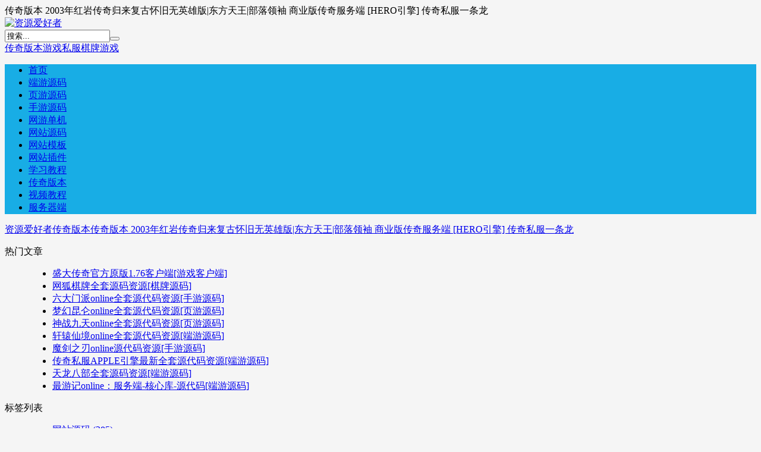

--- FILE ---
content_type: text/html
request_url: https://www.aihao.org/post/3524.html
body_size: 10171
content:
 <!DOCTYPE HTML> <html lang="zh-CN"> <head> <meta charset="utf-8"> <meta name="viewport" content="width=device-width,initial-scale=1,maximum-scale=1"> <title>传奇版本 2003年红岩传奇归来复古怀旧无英雄版|东方天王|部落领袖 商业版传奇服务端 [HERO引擎] 传奇私服一条龙 - 传奇版本 - 资源爱好者</title> <meta name="author" content="tuzi"> <meta name="keywords" content="传奇版本,传奇私服,服务端,私服,传奇服务端,传奇一条龙,GM基地,网游单机,3K引擎,HERO引擎,游戏开发,商业版本,游戏私服,传奇sf,传奇私服发布网"/> <meta name="description" content="介绍游戏攻略新手..."/> <link rel="canonical" href="https://www.aihao.org/post/3524.html"/> <link rel="stylesheet" href="https://www.aihao.org/zb_users/theme/CmsDown/style/main.css?v=4.8"> <link rel="stylesheet" href="https://www.aihao.org/zb_users/theme/CmsDown/css/font-awesome.min.css?v=4.7"> <style> body{background-color:#f5f5f5;} .topmenu,.navbar li ul,.cdtit:after,.cdtit .more{background:#18ade5} .cdtit,#pagenavi a{border-color:#18ade5;} #pagenavi a{color:#18ade5;} .navbar>li.current>a,#pagenavi>span,.logbox .ainfo legend{background:#F4791F} #pagenavi a:hover,.logbox .ainfo{border-color:#F4791F;} .mlight{color:#F4791F;} </style> <script src="https://www.aihao.org/zb_system/script/jquery-2.2.4.min.js"></script> <script src="https://www.aihao.org/zb_system/script/zblogphp.js"></script> <script src="https://www.aihao.org/zb_system/script/c_html_js_add.php"></script> <script src="https://www.aihao.org/zb_users/theme/CmsDown/script/jquery.lazyload.min.js"></script> <script src="https://www.aihao.org/zb_users/theme/CmsDown/script/theia-sticky-sidebar.min.js"></script> <script src="https://www.aihao.org/zb_users/theme/CmsDown/script/main.js?v=4.8"></script> <script type="text/javascript" src="https://www.aihao.org/zb_users/theme/CmsDown/script/c_html_js_add.php?type=article&id=3524"></script> <script charset="UTF-8" id="LA_COLLECT" src="//sdk.51.la/js-sdk-pro.min.js"></script> <script>LA.init({id: "JnzZ3d8B1i6tiKAX",ck: "JnzZ3d8B1i6tiKAX"})</script> <link href="https://www.aihao.org/zb_users/plugin/ZCenter/static/style/style.css" type="text/css" rel="stylesheet"/> <script src="https://www.aihao.org/zb_users/plugin/ZCenter/static/script/functions.js"></script> <script src="https://www.aihao.org/zb_users/plugin/Jsctrl_vip/script.php"></script> <script src="https://www.aihao.org/zb_users/plugin/Jsctrl_vip/js/jsctrl.js?v=3.8.5"></script> <link href="https://www.aihao.org/zb_users/plugin/MoreLinks/style.php" rel="stylesheet"> <link rel="stylesheet" rev="stylesheet" href="https://www.aihao.org/zb_users/plugin/NextPage/style.css" type="text/css" media="all"/> <script src="https://www.aihao.org/zb_users/plugin/NextPage/nextpage.js" type="text/javascript"></script> </head> <body class="article"> <div id="topnav"> <div class="wrap"> <div class="tnlt nowrap">传奇版本 2003年红岩传奇归来复古怀旧无英雄版|东方天王|部落领袖 商业版传奇服务端 [HERO引擎] 传奇私服一条龙</div> <div class="tnrt"> </div> </div> </div> <div class="bigbox"> <div class="maintop"> <div class="wrap"> <div class="mlogo"><a href="https://www.aihao.org/" title="资源爱好者"><img src="https://www.aihao.org/zb_users/theme/CmsDown/images/aihaologo.png" alt="资源爱好者"></a> </div> <div class="topsh"> <form action="https://www.aihao.org/zb_system/cmd.php?act=search" name="search" method="post"> <input name="q" type="text" value="搜索..." class="hdin" onFocus="if(value==defaultValue){value='';}" onBlur="if(!value){value=defaultValue;}"><button class="fa fa-search hbtn"></button> </form> <div class="swd nowrap"><a href="https://www.aihao.org/search.php?q=传奇版本" title="传奇版本">传奇版本</a><a href="https://www.aihao.org/search.php?q=游戏私服" title="游戏私服">游戏私服</a><a href="https://www.aihao.org/search.php?q=棋牌游戏" title="棋牌游戏">棋牌游戏</a></div> </div> </div> </div> <div class="wrap"> <div class="topmenu"> <ul class="navbar" data-icon="fa-home"> <li id="nvabar-item-index"><a href="https://aihao.org/">首页</a></li><li id="navbar-category-2"><a href="https://www.aihao.org/category-2.html">端游源码</a></li><li id="navbar-category-3"><a href="https://www.aihao.org/category-3.html">页游源码</a></li><li id="navbar-category-4"><a href="https://www.aihao.org/category-4.html">手游源码</a></li><li id="navbar-category-11"><a href="https://www.aihao.org/category-11.html">网游单机</a></li><li id="navbar-category-1"><a href="https://www.aihao.org/category-1.html">网站源码</a></li><li id="navbar-category-7"><a href="https://www.aihao.org/category-7.html">网站模板</a></li><li id="navbar-category-17"><a href="https://www.aihao.org/category-17.html">网站插件</a></li><li id="navbar-category-6"><a href="https://www.aihao.org/category-6.html">学习教程</a></li><li id="navbar-category-18"><a href="https://www.aihao.org/category-18.html">传奇版本</a></li><li id="navbar-category-9"><a href="https://www.aihao.org/category-9.html">视频教程</a></li><li id="navbar-category-14"><a href="https://www.aihao.org/category-14.html">服务器端</a></li> </ul> </div> <div class="imoney"><div id="MlPlist1"></div></div> </div> <div class="wrap"> <div class="pagenow"> <i class="fa fa-home"></i><a href="https://www.aihao.org/">资源爱好者</a><span><i class="fa fa-angle-right"></i></span><a href="https://www.aihao.org/category-18.html">传奇版本</a><span><i class="fa fa-angle-right"></i></span><a href="https://www.aihao.org/post/3524.html">传奇版本 2003年红岩传奇归来复古怀旧无英雄版|东方天王|部落领袖 商业版传奇服务端 [HERO引擎] 传奇私服一条龙</a> </div> <div id="content"> <div id="sidebar"> <dl class="function" id="divHotpost"> <dt class="function_t">热门文章</dt><dd class="function_c"> <ul><li><a href="https://www.aihao.org/post/165.html" title="盛大传奇官方原版1.76客户端[游戏客户端]">盛大传奇官方原版1.76客户端[游戏客户端]</a></li><li><a href="https://www.aihao.org/post/90.html" title="网狐棋牌全套源码资源[棋牌源码]">网狐棋牌全套源码资源[棋牌源码]</a></li><li><a href="https://www.aihao.org/post/318.html" title="六大门派online全套源代码资源[手游源码]">六大门派online全套源代码资源[手游源码]</a></li><li><a href="https://www.aihao.org/post/313.html" title="梦幻昆仑online全套源代码资源[页游源码]">梦幻昆仑online全套源代码资源[页游源码]</a></li><li><a href="https://www.aihao.org/post/316.html" title="神战九天online全套源代码资源[页游源码]">神战九天online全套源代码资源[页游源码]</a></li><li><a href="https://www.aihao.org/post/315.html" title="轩辕仙境online全套源代码资源[端游源码]">轩辕仙境online全套源代码资源[端游源码]</a></li><li><a href="https://www.aihao.org/post/314.html" title="魔剑之刃online源代码资源[手游源码]">魔剑之刃online源代码资源[手游源码]</a></li><li><a href="https://www.aihao.org/post/164.html" title="传奇私服APPLE引擎最新全套源代码资源[端游源码]">传奇私服APPLE引擎最新全套源代码资源[端游源码]</a></li><li><a href="https://www.aihao.org/post/48.html" title="天龙八部全套源码资源[端游源码]">天龙八部全套源码资源[端游源码]</a></li><li><a href="https://www.aihao.org/post/311.html" title="最游记online：服务端-核心库-源代码[端游源码]">最游记online：服务端-核心库-源代码[端游源码]</a></li></ul> </dd> </dl> <dl class="function" id="divTags"> <dt class="function_t">标签列表</dt><dd class="function_c"> <ul><li><a title="网站源码" href="https://www.aihao.org/tags-121.html">网站源码<span class="tag-count"> (285)</span></a></li> <li><a title="游戏源码" href="https://www.aihao.org/tags-180.html">游戏源码<span class="tag-count"> (782)</span></a></li> <li><a title="网游单机" href="https://www.aihao.org/tags-185.html">网游单机<span class="tag-count"> (1549)</span></a></li> <li><a title="端游源码" href="https://www.aihao.org/tags-318.html">端游源码<span class="tag-count"> (610)</span></a></li> <li><a title="游戏爱好者" href="https://www.aihao.org/tags-471.html">游戏爱好者<span class="tag-count"> (301)</span></a></li> <li><a title="游戏开发" href="https://www.aihao.org/tags-737.html">游戏开发<span class="tag-count"> (800)</span></a></li> <li><a title="游戏私服" href="https://www.aihao.org/tags-1098.html">游戏私服<span class="tag-count"> (694)</span></a></li> <li><a title="游戏下载" href="https://www.aihao.org/tags-1112.html">游戏下载<span class="tag-count"> (294)</span></a></li> <li><a title="网游单机下载" href="https://www.aihao.org/tags-1119.html">网游单机下载<span class="tag-count"> (294)</span></a></li> <li><a title="学习教程" href="https://www.aihao.org/tags-1573.html">学习教程<span class="tag-count"> (992)</span></a></li> <li><a title="站长教程" href="https://www.aihao.org/tags-1587.html">站长教程<span class="tag-count"> (376)</span></a></li> <li><a title="网络游戏下载" href="https://www.aihao.org/tags-1616.html">网络游戏下载<span class="tag-count"> (490)</span></a></li> <li><a title="网游单机版下载" href="https://www.aihao.org/tags-1711.html">网游单机版下载<span class="tag-count"> (580)</span></a></li> <li><a title="网站开发" href="https://www.aihao.org/tags-1990.html">网站开发<span class="tag-count"> (437)</span></a></li> <li><a title="传奇一条龙" href="https://www.aihao.org/tags-2314.html">传奇一条龙<span class="tag-count"> (500)</span></a></li> <li><a title="传奇版本" href="https://www.aihao.org/tags-2637.html">传奇版本<span class="tag-count"> (514)</span></a></li> <li><a title="传奇服务端" href="https://www.aihao.org/tags-2638.html">传奇服务端<span class="tag-count"> (306)</span></a></li> <li><a title="织梦二开教程" href="https://www.aihao.org/tags-2741.html">织梦二开教程<span class="tag-count"> (301)</span></a></li> <li><a title="dedecms商业教程" href="https://www.aihao.org/tags-2743.html">dedecms商业教程<span class="tag-count"> (298)</span></a></li> <li><a title="织梦优化" href="https://www.aihao.org/tags-2744.html">织梦优化<span class="tag-count"> (294)</span></a></li> <li><a title="游戏私服一条龙" href="https://www.aihao.org/tags-3199.html">游戏私服一条龙<span class="tag-count"> (595)</span></a></li> <li><a title="私服一条龙" href="https://www.aihao.org/tags-3478.html">私服一条龙<span class="tag-count"> (491)</span></a></li> <li><a title="游戏一条龙" href="https://www.aihao.org/tags-3502.html">游戏一条龙<span class="tag-count"> (483)</span></a></li> <li><a title="私服架设一条龙" href="https://www.aihao.org/tags-3550.html">私服架设一条龙<span class="tag-count"> (472)</span></a></li> <li><a title="网单" href="https://www.aihao.org/tags-3731.html">网单<span class="tag-count"> (421)</span></a></li> </ul> </dd> </dl> </div> <div id="contentleft"> <div class="logbox"> <h1>传奇版本 2003年红岩传奇归来复古怀旧无英雄版|东方天王|部落领袖 商业版传奇服务端 [HERO引擎] 传奇私服一条龙</h1> <div class="data"><span class="cate"><i class="fa fa-folder"></i><a href="https://www.aihao.org/category-18.html" class="dc">传奇版本</a></span><span class="author"><i class="fa fa-user-plus"></i><a href="https://www.aihao.org/author-1.html">tuzi</a></span><span class="date"><i class="fa fa-calendar"></i>2022-02-26 20:42:05</span><span class="views"><i class="fa fa-eye"></i><script>var nbcacheviewtemp=Math.floor(Math.random()*9999);</script><nbcache id="nbcache3524"></nbcache><script type="text/javascript">$("#nbcache3524").attr("id","nbcache3524"+nbcacheviewtemp);Nobird_Cache_AddViewNums(1051,3524,nbcacheviewtemp)</script></span><span class="fontzoom"><a href="javascript:fontSizetoB();" title="加大字号">A<sup>+</sup></a><a href="javascript:fontSizetoS();" title="减小字号">A<sup>-</sup></a></span></div> <div class="imoney logtop"><div id="MlTlist1"></div></div> <div class="logcon"> <h2>介绍<br/></h2><p>游戏攻略<br/>新手可以在新手村助理小李进入新手练级地图,到了25级就可以去高手练级,<br/>盟重任务介绍员处可以用5个经验勋章兑换一个月会员.会员进入会员地图也从<br/>任务介绍员处进入.<br/>1.扶桑国<br/>在盟重的最右上角有个海外渔民。你治好了他母亲的病，可是现在问题又来了，他的国家被一些奇异的邪恶力<br/>量 所侵蚀，里面出先了异常强大的怪物。和渔民对话，他会请求你帮他摆平他国家里的那邪恶怪物！答应他，和他坐船去他的国家，可惜他的船在上次来的时候遇上了风暴，船搁浅了。你去找结实的木料帮他把船修好！ &lt;BR&gt;&lt;BR&gt; 在桃源之门的桃树妖做出来的木料一定结实！找到木料去找海外渔民，他会再叫你去办理出海通行证，去盟重土 城和盟重居民对话，他说他的手套被恶魔抢跑了，如果你帮他把手套拿回来，他就想办法给你办理出海通行证，去恐怖\山谷找到手套去和盟重居民对话，他给你一张伪造的身份证，拿着身份证去找比\齐新手村的助理，他会叫你拿身份证做抵押，给你一张出海通行证。拿着出海通\行证和结实的木料去盟重右上角那里找海外渔民对话！他会带你去——扶桑国！<br/>2.太阳的光辉<br/>你被海外渔民带到了他的国家，确实是一个难应付的地方！尤其里面的扶桑恶龙\确实厉害！奇怪的是，恶死后爆出了一个可爱的娃娃！还记得在比齐书店老板曾说过他的孩子很喜欢娃娃！会不会是他的孩子的？带着娃娃去找比齐书店老板，确实是他的孩子的！可惜他的孩子已经夭折了，他会让你把娃娃给他做个纪念，把娃娃给他后，他会给你一个散发出太阳光辉的戒指。在盟重的雅琪非常喜爱这种戒指，拿去给她，讨她的欢心吧！把太阳戒指给雅琪后，她会给你一个太阳神盔。她还告诉你！当太阳戒指的光辉照射在太阳神盔上时，就会出现五十年前\的一把绝世神兵！可惜你是不会好意思再和雅琪把太阳戒指要会来的！只好找个娃娃换个太阳戒指了！等你拥有太阳戒指和太阳神盔的时候去桃源之门！那里有个望天者，他会使太阳戒指和太阳神盔摆放在正确的位置上！过了一段时间后，你的包袱里出现了——血光神剑！<br/>7.斗战胜佛<br/>扶桑国里有一个卖杂货的玛珐移民，和他对话，他说扶桑国里的族长很欣赏玛珐大陆上的屠龙。去找族长。在扶桑国里的中间位置，有一个小房子，进去是族长之家！和族长对话，他说好欣赏玛珐大陆上的屠龙，满足他一下，找把屠龙给他，他会给你一个紧箍咒。去淹没废城看看，找武器修理匠对话。他说他们镇海的紧箍咒不翼而飞了，让你把紧箍咒还给他们。给他们吧，他会给你一把好兵器——覆雨剑。拿着覆雨剑去沧海桑田的最下面！有天尊之家，在靠外面的房子里住着的是当年虎卫的父亲——虎。他很喜欢你那把覆雨剑，他想和你交换！想也别想和他换吧！他的那把——除魔剑，可比覆雨剑好多了哦<br/>3.妖之果<br/>在沧海桑田里142 198你会找到一个种菜的菜+农，不要小看他啊，他<br/>以前可是玛珐大陆有名的工匠！他会给铸造出符合你身份的三样兵器！<br/>还有你如果不是道士的话，你还可以拿五种妖果去找天尊，他除了不给<br/>道士铸剑，其他什么人去了，只要有十种妖果，他就会给你铸剑！<br/>在菜农处：分别是 金，木，水，火，土，极，仪，象，卦，宫。十种妖果！<br/>需要级别40级，换魔法师的==神骨权仗，道士的==青城剑，武士的==绝命<br/>注意要做好任务哦，以后用到高级别任务要用！！<br/>4.上古火枪<br/>在扶桑国的教练那里你可以用水晶和他换神兽水晶，一共是四个教练，每个教练会帮你换一种神兽水晶。等你有足够的神兽水晶后就去地狱石窟里找死神，他会\将你的神兽水晶变成神界水晶，等你有足够的神界水晶后就去找沧海桑田里的嵇氏肉铺老板。他会给你——五四手枪。<br/>5.神界战马 在扶桑国的教练那里你可以用水晶和他换神兽水晶，一共是四个教练，每个教练会帮你换一种神兽水晶。等你有足够的神兽水晶后就去地狱石窟里找死神，他会将你的神兽水晶变成神界水晶，等你有足够的神界水晶后就去找比齐皇宫里的东皇，他会给你——神界战马。<br/>6.太古残器<br/>玩家反映进不去总部的办公室，经修改，为进入总部大厅，小退，上线，则进入办公室！<br/>在某些怪物身上你会爆出盘古残斧，拿着它去找总部的副懂事长办公室，和副懂事长闲聊天，他会给你神兵！---可以换来《天尊羽扇》！<br/>7无名<br/>去和法神闲聊，闲聊之前将你包袱里放满60个蜂蜜。法神会给你一封信，让你交给无名。去找彩票员对话，他说无名很早以前就去世了，并给你一把无名用的剑给你，拿这把剑去见法神。他很伤心，收下了无名的剑，并嘱咐你去找天尊，你拿着法神的战袍去找天尊，天尊会传授你一些奇技（这个技术不建议换，因为需要100级练）！ 还有许多小任务。 强烈建议多转转和经常和NPC讲话会有大收获龙飞扬的证明到黄沙村的151 120的赌场里找赌场老板换一个珠宝箱赌徒的信到卧龙岗的30 44的屋里换金砖一个。<br/>到莽荒地带的部落领袖拿《血光神剑》和神界水晶2个\换一把道士的极品武器。<br/>道术 20-25 攻击25-35 防御0-3<br/>到莽荒地带的部落领袖 拿从贵宾区打来的<br/>不知名红戒换武士的武器-98的攻击<br/>到莽荒地带的部落领袖 拿从贵宾区打来的<br/>不知名红戒换道士的衣服-40道术<br/>到桃花源境可以打出三件新出的40级用的武器，<br/>在极品身上可以暴逆魔系列！<br/>同时拿武士的绝命和神界战马加白月刀和苍龙甲四件，换苍龙骑袍！<br/>同时拿道士的青城剑加绿鳞剑加天神甲四件换道士的天神骑袍！<br/>同时拿魔法师的神骨加金麟剑加魔娇四件换魔法师的魔娇骑袍！<br/>换取地点，莽荒的部落领袖处！！！！！！！<br/>在地狱打死极品的精灵大象得到不知名蓝戒一个，一个人只能得一次<br/>在地狱打死极品的精灵法老得到兰玫瑰石兰瑰宝石一个，只能得一次<br/>然后拿不知名蓝戒和兰瑰宝石若干个(10个)再配法神和龙皇系列到莽荒大帐<br/>里去换天使之翼和道士穿的麒麟甲，战士的猩猩战甲和最绚丽的天使套装！<br/>告诉你一个小秘密，在火龙洞呢。可以暴火龙系列的戒指，项链，手镯<br/>性能吗。哈哈。当然不能差了。。比逆魔要高不少防御哦！<br/>在幽灵船，能暴出 比绿鳞好多的东西哦，估计魔法升级完能到51以上哦！<br/>当然道士和武士的也一样比以前的好。不过不是很容易暴的！<br/>然后拿不知名黄镯(10个)再配法神和龙皇系列到莽荒大帐<br/>里去换火龙之翼，属性和天使差不多，属于最绚丽的火龙套装！ &nbsp; &nbsp;</p><p style="text-align: center;"><img class="ue-image" src="https://www.aihao.org/zb_users/theme/CmsDown/pic/nopic.gif" data-original="https://www.aihao.org/zb_users/upload/2022/02/remoteimage2_20220226204337_67851.jpeg" title="传奇版本 2003年红岩传奇归来复古怀旧无英雄版|东方天王|部落领袖 商业版传奇服务端 [HERO引擎] 传奇私服一条龙 传奇私服发布网 传奇sf 游戏私服 商业版本 游戏开发 HERO引擎 3K引擎 网游单机 GM基地 传奇一条龙 传奇服务端 私服 服务端 传奇私服 传奇版本 传奇版本 第1张" alt="传奇版本 2003年红岩传奇归来复古怀旧无英雄版|东方天王|部落领袖 商业版传奇服务端 [HERO引擎] 传奇私服一条龙 传奇私服发布网 传奇sf 游戏私服 商业版本 游戏开发 HERO引擎 3K引擎 网游单机 GM基地 传奇一条龙 传奇服务端 私服 服务端 传奇私服 传奇版本 传奇版本 第1张"/></p><div class="nextpagebar"><a href="https://www.aihao.org/post/3524.html"><span class="page ">‹‹</span></a>&nbsp;&nbsp;<span class="page now-page">1</span><a id="nextpage" href="https://www.aihao.org/post/3524_2.html"><span class="page ">2</span></a><a href="https://www.aihao.org/post/3524_3.html"><span class="page ">3</span></a>&nbsp;&nbsp;<a href="https://www.aihao.org/post/3524_2.html"><span class="page ">›</span></a>&nbsp;&nbsp;<a href="https://www.aihao.org/post/3524_3.html"><span class="page ">››</span></a>&nbsp;&nbsp;</div><div class="pageTips" style="display: none;">键盘也能翻页，试试“← →”键<i id="closePageTips"></i></div><div class="art_nav_box"><table border="0" cellspacing="1" cellpadding="0" class="art_nav"><tbody><tr><td height="23" align="center" class="art_nav_t"><strong>本文导航</strong><a name="article_brief"></a></td></tr> <tr><td bgcolor="#FFFFFF" align="center" class="article_brief_tb"><table width="98%" border="0" cellspacing="0" cellpadding="0" class="art_nav_c"><tbody><tr><td width="50%" valign="top" align="left">第1页：<a class="current_page" href="#">介绍</a><br>第2页：<a href="https://www.aihao.org/post/3524_2.html">普通会员下载专区</a><br></td><td width="50%" valign="top" align="left">第3页：<a href="https://www.aihao.org/post/3524_3.html">VIP会员下载专区</a><br></td></tr></tbody></table></td></tr></tbody></table></div> </div> <fieldset class="ainfo"> <legend align="center">点击这里复制本文地址</legend> <input type="text" value="https://www.aihao.org/post/3524.html" id="aurl"> <i class="fa fa-thumb-tack"></i><p style="text-align: center;"> <span style="font-size: 24px;">声明</span> </p> <p> 本站发布所有广告信息、下载资源，均来自互联网，非本站自制，与本站无关。 如有侵犯您的合法权益请来信告之。我们会在三个工作日内予以清除。 </p> <p> <br style="white-space: normal;"/>本站中所有资料、资源文件均来自于网络搜索，仅作为技术学习研究之用，请必须在24小时内删除所下载文件，切勿用于商业用途，否则由此引发的法律纠纷及连带责任本站和发布者概不承担。 </p> <p> <br style="white-space: normal;"/>本站保证站内提供的所有可下载资源（软件等等）都是按“原样”提供，本站未做过任何改动；但本网站不保证本站提供的下载资源的准确性、安全性和完整性；同时本网站也不承担用户因使用这些下载资源对自己和他人造成任何形式的损失或伤害。  </p> <p> <br style="white-space: normal;"/>访问本站的用户必须明白，[资源爱好者]对提供下载的软件等不拥有任何权利，其版权归该下载资源的合法拥有者所有。 </p> <p> <br style="white-space: normal;"/>本站所有资源均不提供相关技术服务，如果源码下载地址失效则请联系站长进行补发。 </p> <p> <br style="white-space: normal;"/>本站所有资源展现图片仅供参考 </p> </fieldset> <div class="tags"><a href="https://www.aihao.org/tags-2637.html" target="_blank">传奇版本</a><a href="https://www.aihao.org/tags-130.html" target="_blank">传奇私服</a><a href="https://www.aihao.org/tags-25.html" target="_blank">服务端</a><a href="https://www.aihao.org/tags-12.html" target="_blank">私服</a><a href="https://www.aihao.org/tags-2638.html" target="_blank">传奇服务端</a><a href="https://www.aihao.org/tags-2314.html" target="_blank">传奇一条龙</a><a href="https://www.aihao.org/tags-3388.html" target="_blank">GM基地</a><a href="https://www.aihao.org/tags-185.html" target="_blank">网游单机</a><a href="https://www.aihao.org/tags-3545.html" target="_blank">3K引擎</a><a href="https://www.aihao.org/tags-3002.html" target="_blank">HERO引擎</a><a href="https://www.aihao.org/tags-737.html" target="_blank">游戏开发</a><a href="https://www.aihao.org/tags-3400.html" target="_blank">商业版本</a><a href="https://www.aihao.org/tags-1098.html" target="_blank">游戏私服</a><a href="https://www.aihao.org/tags-3439.html" target="_blank">传奇sf</a><a href="https://www.aihao.org/tags-3440.html" target="_blank">传奇私服发布网</a></div> <div class="nextlog"> <div class="prev"><span>上一篇：</span><a href="https://www.aihao.org/post/3523.html">传奇版本 御龙传说独家无英雄内挂元素微变|黑暗迷宫|最终审判 商业版传奇服务端 [HERO引擎] 传奇私服一条龙</a></div> <div class="next"><span>下一篇：</span><a href="https://www.aihao.org/post/3525.html">传奇版本 1.76热血天下毁灭真彩3D版|天空之城|海滨小岛|七星天坛 商业版传奇服务端 [HERO引擎] 传奇私服一条龙</a></div> </div> <div class="link-box"> <h3>相关文章</h3> <ul class="rexlist"> <li><i class="fa fa-caret-right"></i><a href="https://www.aihao.org/post/4243.html" title="传奇版本 绝地四季传奇私服一键服务端+龙珠+神话+战争系列时装+强大智能假人陪玩+视频教程">传奇版本 绝地四季传奇私服一键服务端+龙珠+神话+战争系列时装+强大智能假人陪玩+视频教程</a></li> <li><i class="fa fa-caret-right"></i><a href="https://www.aihao.org/post/4242.html" title="传奇版本 新骷髅王无限刀传奇手工端客户端">传奇版本 新骷髅王无限刀传奇手工端客户端</a></li> <li><i class="fa fa-caret-right"></i><a href="https://www.aihao.org/post/4215.html" title="传奇版本 紫电青霜复古三职业铭文版传奇服务端_瘟疫沼泽_石原荒漠_兽人城堡【Gee引擎】">传奇版本 紫电青霜复古三职业铭文版传奇服务端_瘟疫沼泽_石原荒漠_兽人城堡【Gee引擎】</a></li> <li><i class="fa fa-caret-right"></i><a href="https://www.aihao.org/post/4212.html" title="传奇版本 李白神器微变三职业传奇版本_BOSS多爆率高_终极全靠打【Hero引擎】">传奇版本 李白神器微变三职业传奇版本_BOSS多爆率高_终极全靠打【Hero引擎】</a></li> <li><i class="fa fa-caret-right"></i><a href="https://www.aihao.org/post/4211.html" title="传奇版本 独家化魔神器超变态不带假人传奇服务端_升级奖励_狂暴之地【Gom引擎】">传奇版本 独家化魔神器超变态不带假人传奇服务端_升级奖励_狂暴之地【Gom引擎】</a></li> <li><i class="fa fa-caret-right"></i><a href="https://www.aihao.org/post/4201.html" title="传奇版本 1.76复古小极品传奇 智能假人陪玩">传奇版本 1.76复古小极品传奇 智能假人陪玩</a></li> <li><i class="fa fa-caret-right"></i><a href="https://www.aihao.org/post/4200.html" title="传奇版本 权倾圣尊神器单职业服务端_加星群体神技_神兽之战四大陆">传奇版本 权倾圣尊神器单职业服务端_加星群体神技_神兽之战四大陆</a></li> <li><i class="fa fa-caret-right"></i><a href="https://www.aihao.org/post/4199.html" title="传奇版本 仿盛大四职业刺客来袭-智能假人陪玩">传奇版本 仿盛大四职业刺客来袭-智能假人陪玩</a></li> <li><i class="fa fa-caret-right"></i><a href="https://www.aihao.org/post/4196.html" title="传奇版本 1.80传奇单机版下载法神天尊复古带坐骑系统的三职业">传奇版本 1.80传奇单机版下载法神天尊复古带坐骑系统的三职业</a></li> <li><i class="fa fa-caret-right"></i><a href="https://www.aihao.org/post/4195.html" title="传奇版本 侠客之忆武侠剧情专属激情单职业">传奇版本 侠客之忆武侠剧情专属激情单职业</a></li> </ul> </div> </div> </div> </div> </div> </div> <div id="footerbar"> <div class="wrap"> <p class="ftp"><a href="https://www.aihao.org/">资源爱好者</a> &copy;&nbsp;本站发布所有资源，均来自互联网，非本站自制，分享目的仅供大家学习与参考，与本站无关。 <br/>如有侵犯您的合法权益请来信告之。我们会在三个工作日内予以清除。邮箱：admin?aihao.org<br/><a href="../221.html">关于我们</a>|<a href="../599.html">广告合作</a>|<a href="../sitemap.xml">网站地图</a>|<a href="https://beian.miit.gov.cn/">冀ICP备14009590号</a>|<a>冀公网安备 13018302000072号</a><br/><span class="fta"></span></p> </div> </div> <div class="backtop"><span class="fa fa-angle-up"></span></div> <script src="https://www.aihao.org/zb_users/plugin/MoreLinks/MoreLinks.php"></script> <script>
(function(){
    var bp = document.createElement("script");
    var curProtocol = window.location.protocol.split(":")[0];
    if (curProtocol === "https") {
        bp.src = "https://zz.bdstatic.com/linksubmit/push.js";        
    }
    else {
        bp.src = "http://push.zhanzhang.baidu.com/push.js";
    }
    var s = document.getElementsByTagName("script")[0];
    s.parentNode.insertBefore(bp, s);
})();
</script></body> </html>
<!--压缩前:31466字节, 压缩后:29667字节; 节省:5.72%--><!--92.57 ms , 12 query , 6276kb memory , 0 error-->